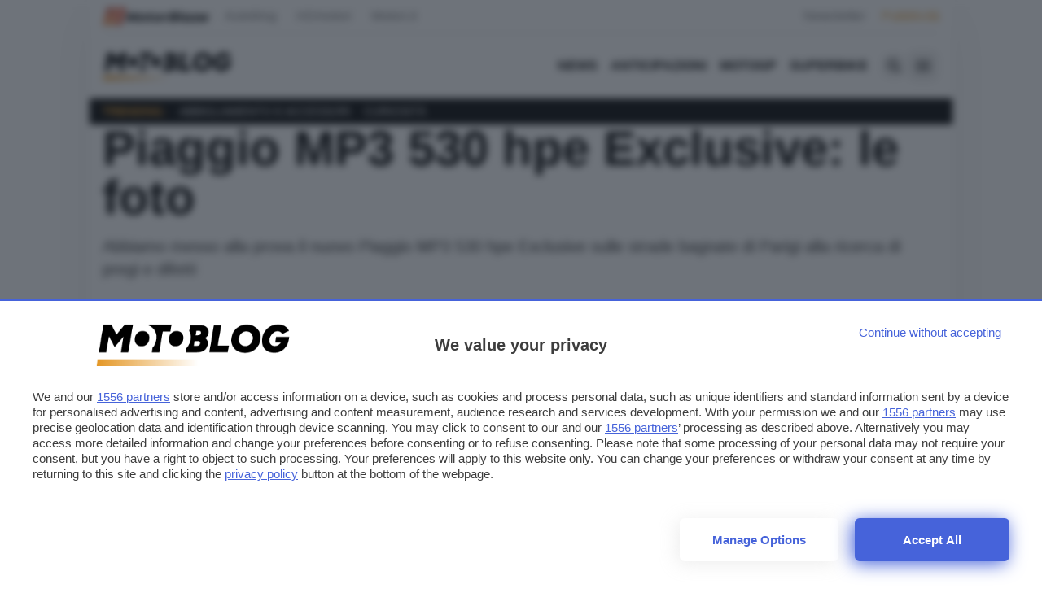

--- FILE ---
content_type: text/html; charset=UTF-8
request_url: https://www.motoblog.it/galleria/piaggio-mp3-530-hpe-exclusive-foto
body_size: 17041
content:









<!DOCTYPE html>
<html lang="it" data-domain="Motoblog" data-page="single_gallery" class="scroll-smooth subpixel-antialiased blz_skin">
    <head>
        <meta charset="utf-8" />

        <meta http-equiv="X-UA-Compatible" content="IE=edge,chrome=1" />
        <meta name="viewport" content="width=device-width,initial-scale=1,shrink-to-fit=no" />

        <link rel="dns-prefetch" href="https://img.autoblog.it" />
        <link rel="dns-prefetch" href="https://cdn.onesignal.com" />

        <link rel="preconnect" href="https://img.autoblog.it" crossorigin >
        <link rel="preconnect" href="https://cdn.onesignal.com" crossorigin >


        <title>Piaggio MP3 530 hpe Exclusive: le foto</title>
<meta name="author" content="Francesco Irace">

        
    <link rel="icon" type="image/png" href="/app/themes/autoblog/assets/favicon/motoblog/favicon-96x96.png" sizes="96x96" />
    <link rel="icon" type="image/svg+xml" href="/app/themes/autoblog/assets/favicon/motoblog/favicon.svg" />
    <link rel="shortcut icon" href="/app/themes/autoblog/assets/favicon/motoblog/favicon.ico" />
    <link rel="apple-touch-icon" sizes="180x180" href="/app/themes/autoblog/assets/favicon/motoblog/apple-touch-icon.png" />
    <meta name="apple-mobile-web-app-title" content="Autoblog" />
    <link rel="manifest" href="/app/themes/autoblog/assets/favicon/motoblog/site.webmanifest" />


    <link rel="preconnect" href="https://www.googletagmanager.com/" crossorigin >    


    <link rel="preconnect" href="https://fonts.googleapis.com">
    <link rel="preconnect" href="https://fonts.gstatic.com" crossorigin>
    <link
        fetchpriority="low"
        rel="preload"
        href="https://fonts.googleapis.com/css2?family=Figtree:ital,wght@0,300..900;1,300..900&display=optional"
        as="style"
        onload="this.onload=null;this.rel='stylesheet'"
    />
    <noscript>
        <link
            href="https://fonts.googleapis.com/css2?family=Figtree:ital,wght@0,300..900;1,300..900&display=optional"
            rel="stylesheet"
            type="text/css"
        />
    </noscript>

     

        <!-- Google Tag Manager -->
        <script fetchpriority="low" loading="lazy">(function(w,d,s,l,i){w[l]=w[l]||[];w[l].push({ 'gtm.start': new Date().getTime(), event:'gtm.js'}); var f=d.getElementsByTagName(s)[0],j=d.createElement(s),dl=l!='dataLayer'?'&l='+l:'';j.async=true;j.src='https://www.googletagmanager.com/gtm.js?id='+i+dl;f.parentNode.insertBefore(j,f);})(window,document,'script','dataLayer','GTM-PG4RMS6H');</script>
        <!-- End Google Tag Manager -->

                    <!-- Google Tag Manager DigitalBloom -->
            <script fetchpriority="low" loading="lazy">
                (function(w,d,s,l,i){w[l]=w[l]||[];w[l].push({'gtm.start':
                new Date().getTime(),event:'gtm.js'});var f=d.getElementsByTagName(s)[0],
                j=d.createElement(s),dl=l!='dataLayer'?'&l='+l:'';j.async=true;j.src=
                'https://www.googletagmanager.com/gtm.js?id='+i+dl;f.parentNode.insertBefore(j,f);
                })(window,document,'script','dataLayer','GTM-N6423RWS');
            </script>
            <!-- End Google Tag Manager -->
        
    

            <link rel="stylesheet" type="text/css" href="/app/themes/autoblog/styles/styles/style.css?ver=0.0.34" />     



        <meta name='robots' content='noindex, follow' />
	<style>img:is([sizes="auto" i], [sizes^="auto," i]) { contain-intrinsic-size: 3000px 1500px }</style>
	
	<!-- This site is optimized with the Yoast SEO plugin v24.9 - https://yoast.com/wordpress/plugins/seo/ -->
	<title>Piaggio MP3 530 hpe Exclusive: le foto - Motoblog</title>
	<meta name="description" content="Abbiamo messo alla prova il nuovo Piaggio MP3 530 hpe Exclusive sulle strade bagnate di Parigi alla ricerca di pregi e difetti" />
	<meta property="og:locale" content="it_IT" />
	<meta property="og:type" content="article" />
	<meta property="og:title" content="Piaggio MP3 530 hpe Exclusive: le foto - Motoblog" />
	<meta property="og:description" content="Abbiamo messo alla prova il nuovo Piaggio MP3 530 hpe Exclusive sulle strade bagnate di Parigi alla ricerca di pregi e difetti" />
	<meta property="og:url" content="https://www.motoblog.it/galleria/piaggio-mp3-530-hpe-exclusive-foto" />
	<meta property="og:site_name" content="Motoblog" />
	<meta property="article:publisher" content="https://it-it.facebook.com/Motoblog.it/" />
	<meta property="og:image" content="https://cdn.autoblog.it/X_IYFT7bS5o-iMvSPuLbLBBEDVk=/1600x1080/smart/https://www.autoblog.it/app/uploads/sites/3/2022/07/0m4a1323.jpg" />
	<meta property="og:image:width" content="1600" />
	<meta property="og:image:height" content="1080" />
	<meta property="og:image:type" content="image/jpeg" />
	<meta name="twitter:card" content="summary_large_image" />
	<meta name="twitter:site" content="@motoblogit" />
	<script type="application/ld+json" class="yoast-schema-graph">{"@context":"https://schema.org","@graph":[{"@type":"WebPage","@id":"https://www.motoblog.it/galleria/piaggio-mp3-530-hpe-exclusive-foto","url":"https://www.motoblog.it/galleria/piaggio-mp3-530-hpe-exclusive-foto","name":"Piaggio MP3 530 hpe Exclusive: le foto - Motoblog","isPartOf":{"@id":"https://www.motoblog.it/#website"},"primaryImageOfPage":{"@id":"https://www.motoblog.it/galleria/piaggio-mp3-530-hpe-exclusive-foto#primaryimage"},"image":{"@id":"https://www.motoblog.it/galleria/piaggio-mp3-530-hpe-exclusive-foto#primaryimage"},"thumbnailUrl":"https://www.autoblog.it/app/uploads/sites/3/2022/07/0m4a1323.jpg","datePublished":"2022-07-06T08:00:39+00:00","description":"Abbiamo messo alla prova il nuovo Piaggio MP3 530 hpe Exclusive sulle strade bagnate di Parigi alla ricerca di pregi e difetti","breadcrumb":{"@id":"https://www.motoblog.it/galleria/piaggio-mp3-530-hpe-exclusive-foto#breadcrumb"},"inLanguage":"it-IT","potentialAction":[{"@type":"ReadAction","target":["https://www.motoblog.it/galleria/piaggio-mp3-530-hpe-exclusive-foto"]}]},{"@type":"ImageObject","inLanguage":"it-IT","@id":"https://www.motoblog.it/galleria/piaggio-mp3-530-hpe-exclusive-foto#primaryimage","url":"https://www.autoblog.it/app/uploads/sites/3/2022/07/0m4a1323.jpg","contentUrl":"https://www.autoblog.it/app/uploads/sites/3/2022/07/0m4a1323.jpg","width":1600,"height":1080},{"@type":"BreadcrumbList","@id":"https://www.motoblog.it/galleria/piaggio-mp3-530-hpe-exclusive-foto#breadcrumb","itemListElement":[{"@type":"ListItem","position":1,"name":"Home","item":"https://www.motoblog.it/"},{"@type":"ListItem","position":2,"name":"Gallerie","item":"https://www.motoblog.it/galleria"},{"@type":"ListItem","position":3,"name":"Piaggio MP3 530 hpe Exclusive: le foto"}]},{"@type":"WebSite","@id":"https://www.motoblog.it/#website","url":"https://www.motoblog.it/","name":"Motoblog","description":"Moto GP News, Novità Moto e Motociclismo | Motoblog","potentialAction":[{"@type":"SearchAction","target":{"@type":"EntryPoint","urlTemplate":"https://www.motoblog.it/?s={search_term_string}"},"query-input":{"@type":"PropertyValueSpecification","valueRequired":true,"valueName":"search_term_string"}}],"inLanguage":"it-IT"},{"@type":"Person","@id":"https://www.motoblog.it/#/schema/person/0271a5135d733104d68a3c7e5d957eef","name":"Francesco Irace","url":"https://www.motoblog.it/post/author/francescoirace"}]}</script>
	<!-- / Yoast SEO plugin. -->


    <link rel="dns-prefetch" href="https://cdn.onesignal.com" />
    <link rel="preconnect" href="https://cdn.onesignal.com" crossorigin ><meta name="onesignal-plugin" content="blazemedia/onesignal">
    <!-- OneSignal SDK -->
    <script src="https://cdn.onesignal.com/sdks/web/v16/OneSignalSDK.page.js" defer></script><script>    
    // Initialize OneSignal		
    window.OneSignalDeferred = window.OneSignalDeferred || [];

    OneSignalDeferred.push(async function(OneSignal) {

        await OneSignal.init({
            appId: "8075627c-d972-4fab-b50b-9d1952c9239e",                    
            safari_web_id: "web.onesignal.auto.01ea4289-b460-45e4-8d90-838752554827",
            autoResubscribe: true,
            promptOptions: {
                slidedown: {
                    prompts: [{
                        type: "push",
                        autoPrompt: false,
                        text: {
                            actionMessage: "Vorremmo inviarti notifiche sulle ultime novità pubblicate su questo sito",
                            acceptButton : "CONTINUA",
                            cancelButton : "NO GRAZIE",
                        },
                        delay: {
                            pageViews: 0,
                            timeDelay: 5
                        },
                    }]
                }
            },
            
        });

        let permission = OneSignal.Notifications.permission;

        console.log( '__os permission', permission);

        if(!permission) {
            OneSignal.Slidedown.promptPush();
        }

    });</script><link rel="https://api.w.org/" href="https://www.motoblog.it/wp-json/" /><link rel="alternate" title="oEmbed (JSON)" type="application/json+oembed" href="https://www.motoblog.it/wp-json/oembed/1.0/embed?url=https%3A%2F%2Fwww.motoblog.it%2Fgalleria%2Fpiaggio-mp3-530-hpe-exclusive-foto" />
<link rel="alternate" title="oEmbed (XML)" type="text/xml+oembed" href="https://www.motoblog.it/wp-json/oembed/1.0/embed?url=https%3A%2F%2Fwww.motoblog.it%2Fgalleria%2Fpiaggio-mp3-530-hpe-exclusive-foto&#038;format=xml" />
<link rel="icon" href="https://www.autoblog.it/app/uploads/sites/3/2025/09/cropped-web-app-manifest-512x512-1-32x32.png" sizes="32x32" />
<link rel="icon" href="https://www.autoblog.it/app/uploads/sites/3/2025/09/cropped-web-app-manifest-512x512-1-192x192.png" sizes="192x192" />
<link rel="apple-touch-icon" href="https://www.autoblog.it/app/uploads/sites/3/2025/09/cropped-web-app-manifest-512x512-1-180x180.png" />
<meta name="msapplication-TileImage" content="https://www.autoblog.it/app/uploads/sites/3/2025/09/cropped-web-app-manifest-512x512-1-270x270.png" />

    
     
    
    

        <style>
        .menu_more {
            font-weight: 600 !important;
        }
        
        div#div-gpt-ad-skin {
            display: flex; 
            position: absolute; 
            top: 0;
            width: 100%;
            justify-content: center;
        }
        div#div-gpt-ad-headofpage {
            display: flex; 
            margin-bottom: 0;
            justify-content: center; 
        }

        body.leo-skin .main-container {
            max-width: 1060px !important;
            z-index: 1 !important;
            position: relative !important;
        }
        .adbox_placeholder {
            position: relative;
            background-image: url( '/app/themes/autoblog/assets/adbox_placeholder.svg?v=1' );
            background-position: center;
            background-size: 110px;
            background-repeat: no-repeat;
        }
        div[id^="div-gpt-ad-box_inside_content_"] *{
            width: 300px;
            margin: auto !important;
        }
    </style>
    

     
    <script type="module" src="https://cmp.pubtech.ai/457/pubtech-cmp-v2-esm.js"></script><script nomodule>!function(){var e=document,t=e.createElement('script');if(!('noModule'in t)&&'onbeforeload'in t){var n=!1;e.addEventListener('beforeload',(function(e){if(e.target===t)n=!0;else if(!e.target.hasAttribute('nomodule')||!n)return;e.preventDefault()}),!0),t.type='module',t.src='.',e.head.appendChild(t),t.remove()}}();</script>
    <script nomodule data-src="https://cmp.pubtech.ai/457/pubtech-cmp-v2.js" src="https://cmp.pubtech.ai/457/pubtech-cmp-v2.js"></script>
    
    <meta name="pbstck_context:site_name" content="motoblogtub"/>
    <meta name="pbstck_context:section" content="genr">
    
    <style>
        [x-cloak] {
            display: none;
        }
    </style>

    <style>
    /* Theme colors */

    
    :root {
        --color-primary: #e41a35;
        --color-primary-light: #e41a35;
        --color-primary-dark: #e41a35;
    }

    [data-theme="motoblog"] {
        --color-primary: #e49725;
        --color-primary-light: #e49725;
        --color-primary-dark: #e49725;
    }


    /* Rest of the styles */
    .menu_more {
        font-weight: 600 !important;
    }
    
    div#div-gpt-ad-skin {
        display: flex; 
        position: absolute; 
        top: 0;
        width: 100%;
        justify-content: center;
    }
    div#div-gpt-ad-headofpage {
        display: flex; 
        margin-bottom: 0;
        justify-content: center; 
    }

    #div-gpt-ad-skin > div:first-of-type {
        /* Inserisci qui le proprietà desiderate */
        max-width: 970px;
        margin: auto;
        text-align: center;
      }
      
      div#top_slot * {
          text-align: center;
          margin: auto;
      }

    body.leo-skin .main-container {
        max-width: 1060px !important;
        z-index: 1 !important;
        position: relative !important;
    }
    .adbox_placeholder {
        position: relative;
        background-image: url( '/app/themes/autoblog/assets/adbox_placeholder.svg?v=1' );
        background-position: center;
        background-size: 110px;
        background-repeat: no-repeat;
    }
    div[id^="div-gpt-ad-box_inside_content_"] *{
        margin: auto !important;
    }
    .hidden-scrollbar {
        -ms-overflow-style: none;  /* IE and Edge */
        scrollbar-width: none;  /* Firefox */
    }
    .hidden-scrollbar::-webkit-scrollbar {
        display: none;  /* Chrome, Safari and Opera */
    }
    .leo-skin div#div-gpt-ad-teads,
    .leo-skin .hero_image {
        max-width: 620px;
        overflow: hidden;
    } 
</style>
</head>

<body data-theme="motoblog" class="single_gallery max-w-screen overflow-x-hidden blz_skin">



    <!-- Google Tag Manager (noscript) -->
    <noscript><iframe src="https://www.googletagmanager.com/ns.html?id=GTM-PG4RMS6H" height="0" width="0" style="display:none;visibility:hidden"></iframe></noscript>
    <!-- End Google Tag Manager (noscript) --> 
    

        <!-- Google Tag Manager DigitalBloom (noscript) -->
    <noscript><iframe src="https://www.googletagmanager.com/ns.html?id=GTM-N6423RWS" height="0" width="0" style="display:none;visibility:hidden"></iframe></noscript>
    <!-- End Google Tag Manager (noscript) -->
    

    

    
        <div id="div-gpt-ad-skin" class="mp-code skin"></div>
    

    <main class="main-container mx-auto bg-white">

        <div style="box-shadow: rgba(0, 0, 0, 0.05) 0px 20px 60px 4px;" class="boxed bg-white"> 
        
                <section class="hidden lg:block">
    <div class="py-2 px-4 bg-white boxed flex items-center justify-between">
        <ul class="flex items-center">
            <li class="inline mr-4 lg:mr-4 text-neutral-500 lg:hover:text-black group relative">
                <a target="_blank" href="https://motorblaze.it" title="Questo sito è parte del network MotorBlaze" class="flex items-center group-hover:opacity-90">
                    <img src="/app/themes/autoblog/assets/motorblaze/motorblaze.svg" alt="Questo sito è parte del network MotorBlaze" class="h-6 w-auto -mt-[1px] mr-05"> :
                </a>

            </li>
                        <li class="inline mr-4 lg:mr-6 text-neutral-500 lg:hover:text-black">
                <a target="_blank" href="https://www.autoblog.it">Autoblog</a>
            </li>
                        <li class="inline mr-4 lg:mr-6 text-neutral-500 lg:hover:text-black">
                <a target="_blank" href="https://www.hdmotori.it">HDmotori</a>
            </li>
                        <li class="inline mr-4 lg:mr-6 text-neutral-500 lg:hover:text-black">
                <a target="_blank" href="https://www.motori.it">Motori.it</a>
            </li>
                    </ul>
        <div>
            <a target="_blank" href="/newsletter/" class="inline mr-4 lg:mr-4 text-neutral-500 lg:hover:text-black">
                Newsletter
            </a>
            <a target="_blank" href="/pubblicita/" class="text-primary">
                Pubblicità
            </a>
        </div>
    </div>
    <div class="boxed w-full px-4">
        <div class="bg-neutral-200 h-[1px]"></div>
    </div>
</section>        
        <header x-data="{ shadow: false }" class="sticky top-0 left-0 z-20 w-full">
            <nav x-data="{ searchOpen: false, menuOpen: false }" 
    class="bg-white">
  
    <div class="mx-auto boxed px-2 sm:px-6 lg:px-4">
        <div class="relative flex h-14 lg:h-20 items-center justify-between">

            <div class="flex flex-1 items-center justify-center sm:items-stretch sm:justify-start">
                <div class="flex flex-shrink-0 items-center">
                    <a href="/" title="Vai alla Homepage">
                                                    <img class="h-8 lg:h-10 w-auto -mt-[4px]" fetchpriority="high" src="/app/themes/autoblog/assets/logo/motoblog.svg?v=1.5" alt="">
                                            </a>
                </div>
                <div class="hidden lg:mr-20 lg:block w-full">
                    <div class="flex justify-end w-full">
                                                <a href="https://www.motoblog.it/categoria/varie" class="px-2 py-2 font-semibold uppercase text-md hover:text-primary">
                            News
                        </a>
                                                <a href="https://www.motoblog.it/categoria/anticipazioni" class="px-2 py-2 font-semibold uppercase text-md hover:text-primary">
                            Anticipazioni
                        </a>
                                                <a href="https://www.motoblog.it/categoria/motogp" class="px-2 py-2 font-semibold uppercase text-md hover:text-primary">
                            MotoGP
                        </a>
                                                <a href="https://www.motoblog.it/categoria/superbike" class="px-2 py-2 font-semibold uppercase text-md hover:text-primary">
                            Superbike
                        </a>
                                            </div>
                </div>
            </div>
            <div class="space-x-4">
                <div class="absolute inset-y-0 right-10 flex items-center">
                    <!-- Search Button -->
                    <button type="button"
                        class="relative inline-flex items-center justify-center rounded-lg p-2 lg:text-neutral-900 text-white"
                        aria-controls="search-menu"  @click="searchOpen = !searchOpen; if (searchOpen) menuOpen = false" aria-expanded="false"
                        x-bind:aria-expanded="searchOpen.toString()">
                        <span class="absolute"></span>
                        <span class="sr-only">Apri la ricerca</span>
                        <div class="h-4 w-4 fill-neutral-900 " :class="{ 'hidden': searchOpen, 'block': !searchOpen }">
                            <svg xmlns="http://www.w3.org/2000/svg" viewBox="0 0 512 512"><path d="M416 208c0 45.9-14.9 88.3-40 122.7L502.6 457.4c12.5 12.5 12.5 32.8 0 45.3s-32.8 12.5-45.3 0L330.7 376c-34.4 25.2-76.8 40-122.7 40C93.1 416 0 322.9 0 208S93.1 0 208 0S416 93.1 416 208zM208 352a144 144 0 1 0 0-288 144 144 0 1 0 0 288z"/></svg>                        </div>
                        <svg x-description="Icon when search is open." x-state:on="Search open" x-state:off="Search closed"
                            class="hidden h-6 w-6" :class="{ 'block': searchOpen, 'hidden': !searchOpen }" fill="none"
                            viewBox="0 0 24 24" stroke-width="2" stroke="currentColor" aria-hidden="true">
                            <path stroke-linecap="round" stroke-linejoin="round" d="M6 18L18 6M6 6l12 12"></path>
                        </svg>
                    </button>
                </div>
                <div class="absolute inset-y-0 right-0 flex items-center">
                                            
                    <!-- Mobile Menu Button -->
                    <button type="button"
                        class="relative inline-flex items-center justify-center rounded-lg p-2 text-neutral-900 "
                        aria-controls="mobile-menu" @click="menuOpen = !menuOpen; if (menuOpen) searchOpen = false" aria-expanded="false"
                        x-bind:aria-expanded="menuOpen.toString()">
                        <span class="absolute"></span>
                        <span class="sr-only">Apri il menu</span>
                        <svg x-state:on="Menu open" x-state:off="Menu closed"
                            class="block h-6 w-6" :class="{ 'hidden': menuOpen, 'block': !menuOpen }" fill="none"
                            viewBox="0 0 24 24" stroke-width="2" stroke="currentColor" aria-hidden="true">
                            <path stroke-linecap="round" stroke-linejoin="round"
                                d="M3.75 6.75h16.5M3.75 12h16.5m-16.5 5.25h16.5"></path>
                        </svg>
                        <svg x-description="Icon when menu is open." x-state:on="Menu open" x-state:off="Menu closed"
                            class="hidden h-6 w-6" :class="{ 'block': menuOpen, 'hidden': !menuOpen }" fill="none"
                            viewBox="0 0 24 24" stroke-width="2" stroke="currentColor" aria-hidden="true">
                            <path stroke-linecap="round" stroke-linejoin="round" d="M6 18L18 6M6 6l12 12"></path>
                        </svg>
                    </button>
                </div>
            </div>
        </div>
    </div>


    <!-- Search Panel -->
<div class="h-screen w-full overflow-auto hidden-scrollbar bg-white" id="search-menu" x-data="searchForm()" x-show="searchOpen" style="display: none;">
    <div class="pb-3 pt-2 flex-none boxed">
        <div class="sticky top-0 bg-white py-2">
            <form @submit.prevent="search" role="search" aria-label="posts" autocomplete="off" class="boxed px-6 lg:py-24 my-2">
                <label for="default-search" class="mb-2 text-sm font-semibold text-neutral-900 sr-only dark:text-white">Search</label>
                <div class="relative">
                    <div class="absolute inset-y-0 start-0 flex items-center ps-3 pointer-events-none">
                        <svg class="w-4 h-4 text-neutral-500 dark:text-neutral-400" aria-hidden="true" xmlns="http://www.w3.org/2000/svg" fill="none" viewBox="0 0 20 20">
                            <path stroke="currentColor" stroke-linecap="round" stroke-linejoin="round" stroke-width="2" d="m19 19-4-4m0-7A7 7 0 1 1 1 8a7 7 0 0 1 14 0Z"/>
                        </svg>
                    </div>
                    <input type="search" id="default-search" class="block w-full p-4 ps-10 text-md text-neutral-900 border border-neutral-300 rounded-lg bg-neutral-50 focus:border-primary focus:outline-none appearance-none" x-model="query" name="search" aria-label="Search Term" placeholder="Cerca nel sito..." @input.debounce.500ms="search" />
                    <button type="submit" x-show="false">Cerca</button>
                    
                    <div class="absolute inset-y-0 end-4 flex items-center ps-3 pointer-events-none">
                        <div x-show="loading" class="spinner">
                            <svg aria-hidden="true" class="w-6 h-6 text-neutral-300 animate-spin fill-primary-light" viewBox="0 0 100 101" fill="none" xmlns="http://www.w3.org/2000/svg">
                                <path d="M100 50.5908C100 78.2051 77.6142 100.591 50 100.591C22.3858 100.591 0 78.2051 0 50.5908C0 22.9766 22.3858 0.59082 50 0.59082C77.6142 0.59082 100 22.9766 100 50.5908ZM9.08144 50.5908C9.08144 73.1895 27.4013 91.5094 50 91.5094C72.5987 91.5094 90.9186 73.1895 90.9186 50.5908C90.9186 27.9921 72.5987 9.67226 50 9.67226C27.4013 9.67226 9.08144 27.9921 9.08144 50.5908Z" fill="currentColor"/>
                                <path d="M93.9676 39.0409C96.393 38.4038 97.8624 35.9116 97.0079 33.5539C95.2932 28.8227 92.871 24.3692 89.8167 20.348C85.8452 15.1192 80.8826 10.7238 75.2124 7.41289C69.5422 4.10194 63.2754 1.94025 56.7698 1.05124C51.7666 0.367541 46.6976 0.446843 41.7345 1.27873C39.2613 1.69328 37.813 4.19778 38.4501 6.62326C39.0873 9.04874 41.5694 10.4717 44.0505 10.1071C47.8511 9.54855 51.7191 9.52689 55.5402 10.0491C60.8642 10.7766 65.9928 12.5457 70.6331 15.2552C75.2735 17.9648 79.3347 21.5619 82.5849 25.841C84.9175 28.9121 86.7997 32.2913 88.1811 35.8758C89.083 38.2158 91.5421 39.6781 93.9676 39.0409Z" fill="currentFill"/>
                            </svg>
                            <span class="sr-only">Loading...</span>
                        </div>
                    </div>
            
                </div>
            </form>
        </div>



        <div class="results my-4 pb-24 px-6">
            <div id="posts" x-ref="posts">
                <div class="grid grid-cols-1 md:grid-cols-2 lg:grid-cols-3 gap-4">
                    <template x-for="post in posts" :key="post.id">
                        <a class="cardlink" :href="post.link" x-bind:href="post.link">
                            <div class="flex items-center">
                                <div class="h-24 w-20 mx-4">
                                    <img width="80" height="120" loading="lazy" class="rounded-lg h-24 w-20 bg-neutral-100 object-cover" x-bind:src="post.img" x-bind:alt="post.title">
                                </div>
                                <div class="w-48 text-wrap leading-none font-semibold" x-text="post.title"></div>
                            </div>
                        </a>
                    </template>
                </div>
            </div>
        </div>
    </div>
</div>

<script>
    function searchForm() {
        return {
            query: '',
            posts: [],
            loading: false,

            search() {
                if (this.query.length < 3) {
                    this.posts = [];
                    return;
                }

                this.loading = true;

                // Trasforma gli spazi in +
                const formattedQuery = this.query.replace(/\s+/g, '+');

                fetch(`/wp-json/api/v1/customsearch/${formattedQuery}`)
                    .then(response => response.json())
                    .then(data => {
                        //console.log('Data received:', data); // Log per la diagnostica
                        this.posts = data.news.map(post => {
                            return {
                                id   : post.id,
                                img  : post.img.url,
                                title: post.title,
                                link  : post.link,
                            };
                        });
  
                        this.loading = false; // Imposta lo stato di caricamento a false dopo aver ricevuto i dati
                    })
                    .catch(error => {
                        this.loading = false; // Assicurati che lo spinner venga nascosto anche in caso di errore
                    });
            }
        }
    }
</script>
    <!-- Mobile Menu Panel -->



<div class="h-screen boxed p-4 overflow-auto hidden-scrollbar bg-white" id="mobile-menu" x-show="menuOpen" style="display: none;">

    <div class="px-2 pb-3 grid grid-cols-2 lg:grid-cols-4 gap-4 boxed mx-auto">


        <div>
            <span class="uppercase text-primary text-sm font-bold">Categorie:</span>
            
                            <a href="https://www.motoblog.it/categoria/varie" class="text-neutral-900 block rounded-md py-2 text-lg font-semibold">
                    News
                </a>
                            <div class="divide-neutral-500"></div>
            
                            <a href="https://www.motoblog.it/categoria/anticipazioni" class="text-neutral-900 block rounded-md py-2 text-lg font-semibold">
                    Anticipazioni
                </a>
                            <div class="divide-neutral-500"></div>
            
                            <a href="https://www.motoblog.it/categoria/motogp" class="text-neutral-900 block rounded-md py-2 text-lg font-semibold">
                    MotoGP
                </a>
                            <div class="divide-neutral-500"></div>
            
                            <a href="https://www.motoblog.it/categoria/superbike" class="text-neutral-900 block rounded-md py-2 text-lg font-semibold">
                    Superbike
                </a>
                            <div class="divide-neutral-500"></div>
                    </div>

        <div>
            <span class="uppercase text-primary text-sm font-bold">Trending:</span>
                            <a href="https://www.motoblog.it/categoria/abbigliamento-accessori" class="text-neutral-900 block rounded-md py-2 text-lg font-semibold">
                    Abbigliamento e Accessori
                </a>
    
                            <a href="https://www.motoblog.it/categoria/curiosita" class="text-neutral-900 block rounded-md py-2 text-lg font-semibold">
                    Curiosità
                </a>
    
                    </div>
      
        <div>
            <div class="text-sm font-bold flex items-center">
                <img src="/app/themes/autoblog/assets/motorblaze/motorblaze.svg" alt="Questo sito è parte del network MotorBlaze" class="h-[21px] w-auto mr-1">
                <span>:</span>
            </div>
                            <a href="https://www.autoblog.it" class="text-neutral-900 rounded-md py-2 text-lg font-semibold flex items-center space-x-1">
                    Autoblog
                </a>
                            <a href="https://www.hdmotori.it" class="text-neutral-900 rounded-md py-2 text-lg font-semibold flex items-center space-x-1">
                    HDmotori
                </a>
                            <a href="https://www.motori.it" class="text-neutral-900 rounded-md py-2 text-lg font-semibold flex items-center space-x-1">
                    Motori.it
                </a>
                    </div> 
        

    
    </div>

    <div class="mt-12">
                <div class="mb-6">
    
    <ul class="flex items-center justify-center ">
        <li>
            <a href="https://it-it.facebook.com/Motoblog.it/" rel="nofollow noopener" target="_blank">
                <svg xmlns="http://www.w3.org/2000/svg" width="42" height="42">
                    <path
                        d="M28.116 12.999H13.883a.883.883 0 00-.883.884v14.233a.883.883 0 00.883.883h7.663v-6.2h-2.085v-2.41h2.085v-1.781a2.909 2.909 0 013.105-3.192 17.293 17.293 0 011.863.095v2.16h-1.279c-1 0-1.2.477-1.2 1.176v1.541h2.392l-.309 2.411h-2.079v6.2h4.077a.884.884 0 00.884-.883V13.883a.883.883 0 00-.884-.884z"
                        fill="#fff"></path>
                </svg>
            </a>
        </li>
        <li>
            <a href="https://twitter.com/motoblogit" rel="nofollow noopener" target="_blank">
                <svg xmlns="http://www.w3.org/2000/svg" width="42" height="42">
                    <path
                        d="M29 16.039a6.839 6.839 0 01-1.89.518 3.262 3.262 0 001.443-1.813 6.555 6.555 0 01-2.08.794 3.28 3.28 0 00-5.673 2.243 3.377 3.377 0 00.076.748 9.284 9.284 0 01-6.762-3.429 3.281 3.281 0 001.008 4.384 3.239 3.239 0 01-1.482-.4v.036a3.3 3.3 0 002.628 3.223 3.274 3.274 0 01-.86.108 2.9 2.9 0 01-.621-.056 3.311 3.311 0 003.065 2.285 6.591 6.591 0 01-4.067 1.4 6.144 6.144 0 01-.785-.052 9.234 9.234 0 005.032 1.472 9.272 9.272 0 009.336-9.334c0-.145-.005-.285-.012-.424A6.544 6.544 0 0029 16.039z"
                        fill="#fff"></path>
                </svg>
            </a>
        </li>
        <li>
            <a href="/feed" rel="nofollow noopener" target="_blank">
                <svg xmlns="http://www.w3.org/2000/svg" width="42" height="42">
                    <g data-name="Raggruppa 15">
                        <g data-name="Raggruppa 13">
                            <g data-name="Raggruppa 14">
                                <g data-name="Raggruppa 8">
                                    <g data-name="Raggruppa 7">
                                        <circle data-name="Ellisse 1" cx="2.5" cy="2.5" r="2.5" fill="#fff"
                                            transform="translate(13 23.861)"></circle>
                                    </g>
                                </g>
                                <g data-name="Raggruppa 10">
                                    <g data-name="Raggruppa 9">
                                        <path data-name="Tracciato 5"
                                            d="M13 18.102v3.075a7.694 7.694 0 017.686 7.681h3.073A10.772 10.772 0 0013 18.102z"
                                            fill="#fff"></path>
                                    </g>
                                </g>
                                <g data-name="Raggruppa 12">
                                    <g data-name="Raggruppa 11">
                                        <path data-name="Tracciato 6"
                                            d="M13 12.861v3.048a12.966 12.966 0 0112.953 12.952H29a16.018 16.018 0 00-16-16z"
                                            fill="#fff"></path>
                                    </g>
                                </g>
                            </g>
                        </g>
                    </g>
                </svg>
            </a>
        </li>
        <li>
            <a href="https://www.motoblog.it/newsletter" rel="nofollow noopener" target="_blank">
                <svg xmlns="http://www.w3.org/2000/svg" width="42" height="42">
                    <path
                        d="M22.979 21.268l5.657 4.849a1.152 1.152 0 01-.787.312h-13.7a1.153 1.153 0 01-.79-.31l5.659-4.851L21 23zM21 21.857l-7.637-6.545a1.152 1.152 0 01.788-.312h13.7a1.153 1.153 0 01.79.31zm8 3.641L23.477 20.8 29 16v9.5zm-16 0V16l5.523 4.8L13 25.5zm0 0"
                        fill="#fff" fill-rule="evenodd"></path>
                </svg>
            </a>
        </li>
    </ul>

</div>            </div>


    <div class="grid grid-cols-3 lg:flex items-center justify-center gap-4 mt-10">
                <div class="text-neutral-500 font-semibold text-sm hover:text-primary">
            <a href="https://www.motoblog.it/codice-etico-della-affiliazione">Codice etico</a>
        </div>
                <div class="text-neutral-500 font-semibold text-sm hover:text-primary">
            <a href="https://www.motoblog.it/affiliazione">Affiliazione</a>
        </div>
                <div class="text-neutral-500 font-semibold text-sm hover:text-primary">
            <a href="https://www.motoblog.it/privacy-policy">Informativa Privacy</a>
        </div>
                <div class="text-neutral-500 font-semibold text-sm hover:text-primary">
            <a href="https://www.motoblog.it/cookie-policy">Informativa Cookie</a>
        </div>
                <div class="text-neutral-500 font-semibold text-sm hover:text-primary">
            <a href="https://www.motoblog.it/note-legali">Note legali</a>
        </div>
            </div>



</div>
</nav>            <section x-data="{ shadow: false, }"
class="trendbar_small boxed bg-black text-white flex items-center h-8 lg:justify-left "
:class="{ 'shadow-[0_1px_3px_rgba(15,23,42,0.08)] transition duration-200' : shadow }"
@scroll.window="
    shadow = (window.pageYOffset > 20) ? true : false;
">

    <ul class="overflow-x-scroll whitespace-nowrap hidden-scrollbar pl-3 lg:px-4 boxed lg:w-full flex items-center">
        <li class="inline mr-4 text-primary  uppercase font-bold text-sm">Trending:</li>
                <li class="inline mr-4 text-white  uppercase font-normal text-sm ">
            <a href="https://www.motoblog.it/categoria/abbigliamento-accessori">Abbigliamento e Accessori</a>
        </li>
                <li class="inline mr-4 text-white  uppercase font-normal text-sm ">
            <a href="https://www.motoblog.it/categoria/curiosita">Curiosità</a>
        </li>
            </ul>
</section>
        </header>
       

        <div class="boxed px-4 bg-white">

            
       

            




        

<span data-container='{
        "type" : "single_gallery",
        "infinite" : "false",
        "title": "Piaggio\u0020MP3\u0020530\u0020hpe\u0020Exclusive\u003A\u0020le\u0020foto", "container" : ".articles-container" , "content" : "article"
    , "appendToRequest" : "?is_ajax_request" , "contents" : [     {"title":"Piaggio\u0020MP3\u0020Life\u0020Support\u003A\u0020debuttano\u0020le\u0020nuove\u0020versioni\u0020400\u0020e\u0020530\u0020\u005BFOTO\u005D", "url" :"https://www.motoblog.it/post/piaggio-mp3-life-support-debuttano-le-nuove-versioni-400-e-530-foto"},     {"title":"Piaggio\u0020MP3\u003A\u0020i\u0020brevetti\u0020del\u0020prototipo\u0020con\u0020airbag", "url" :"https://www.motoblog.it/post/piaggio-mp3-airbag"},     {"title":"Nuovo\u0020Piaggio\u0020MP3,\u0020un\u0020taglio\u0020netto\u0020con\u0020il\u0020passato\u003A\u0020caratteristiche,\u0020disponibilit\u00E0\u0020e\u0020prezzi", "url" :"https://www.motoblog.it/post/nuovo-piaggio-mp3"},     {"title":"Piaggio,\u0020ecco\u0020l\u0027MP3\u0020in\u0020dotazione\u0020alla\u0020croce\u0020rossa\u0020italiana", "url" :"https://www.motoblog.it/post/piaggio-mp3-croce-rossa-italiana"},     {"title":"Piaggio\u0020riparte\u003A\u0020ecco\u0020le\u0020promozioni\u0020di\u0020Maggio\u00202020", "url" :"https://www.motoblog.it/post/996579/piaggio-riparte-nuove-promozioni-per-maggio-2020"},     {"title":"Settembre\u0020\u00E8\u0020il\u0020mese\u0020di\u0020Piaggio\u0020MP3\u003A\u0020promozioni\u0020e\u0020finanziamenti\u0020dedicati\u0020al\u0020tre\u0020ruote", "url" :"https://www.motoblog.it/post/971777/settembre-e-il-mese-di-piaggio-mp3-promozioni-e-finanziamenti-dedicati-al-tre-ruote"},     {"title":"EICMA\u00202018\u003A\u0020tutte\u0020le\u0020novit\u00E0\u0020del\u0020gruppo\u0020Piaggio", "url" :"https://www.motoblog.it/post/926233/eicma-2018-tutte-le-novita-del-gruppo-piaggio"},     {"title":"Piaggio\u0020Urban\u0020Days\u0020per\u0020gamma\u0020Piaggio\u0020MP3", "url" :"https://www.motoblog.it/post/917849/piaggio-urban-days-per-gamma-piaggio-mp3"}     ], "taxonomies" : {  } }'></span>

<div class="articles-container">
    <article id="253826" class="px-4 lg:px-0">

                
        
        <div class="post-content-single relative">
            <section class="article_head">
    <h1 class="text-4xl/8 lg:text-6xl font-bold lg:font-semibold mb-4">Piaggio MP3 530 hpe Exclusive: le foto</h1>

        <p class="text-neutral-800 text-xl italic lg:not-italic mb-2">Abbiamo messo alla prova il nuovo Piaggio MP3 530 hpe Exclusive sulle strade bagnate di Parigi alla ricerca di pregi e difetti
</p>
</section>            <div class="lg:flex lg:justify-between max-w-4xl mx-auto my-12">
                <div class="lg:pr-6">
                    <link fetchpriority="low" rel="stylesheet" href="/app/themes/autoblog/styles/lib/swiper-bundle.min.css" />
<script fetchpriority="low" src="/app/themes/autoblog/scripts/lib/swiper-bundle.min.js"></script>

<style>
    .gallery_block {
        max-width: 704px;
        height: 540px;
    }

    .swiper {
        width: 100%;
        height: 100%;
    }

    .swiper-slide {
        text-align: center;
        display: flex;
        justify-content: center;
        align-items: center;
    }

    .swiper-slide img {
        display: block;
        width: 100%;
        height: 100%;
        object-fit: cover;
    }

    .swiper-slide img {
        display: block;
        width: 100%;
        height: 100%;
        object-fit: cover;
    }
    .swiper-pagination {
        margin: 0 !important;
        height: 8px !important;

    }
    .swiper-pagination-progressbar-fill {
        background-color: #e41a35 !important;
    }
    .swiper-count .currentslide {
        font-weight: bold;
        color: #e41a35;
        font-size: 18px;
    }

    /* Pulsante "next" */
    .swiper-button-next::after {
        content: ''; /* Sostituisci con il simbolo desiderato */
        background-image: url('data:image/svg+xml,<svg xmlns="http://www.w3.org/2000/svg" fill="none" viewBox="0 0 24 24" stroke-width="1.5" stroke="white" class="size-6"><path stroke-linecap="round" stroke-linejoin="round" d="M13.5 4.5 21 12m0 0-7.5 7.5M21 12H3" /></svg>') !important;
        width: 24px;
        height: 24px;
    }

    .swiper-button-next,
    .swiper-button-prev {
        background: rgba(0, 0, 0, 0.3);
        width: 60px;
    }

    .swiper-button-next {
        right: 0;
        border-radius: 8px 0 0 8px; 
    }

    .swiper-button-prev {
        left: 0;
        border-radius:  0 8px 8px 0 ; 
    }

    .swiper-button-next:hover,
    .swiper-button-prev:hover {
        background: rgba(0, 0, 0, 0.7);
    }


    /* Pulsante "prev" */
    .swiper-button-prev::after {
        content: ''; /* Sostituisci con il simbolo desiderato */
        background-image: url('data:image/svg+xml,<svg xmlns="http://www.w3.org/2000/svg" fill="none" viewBox="0 0 24 24" stroke-width="1.5" stroke="white" class="size-6"><path stroke-linecap="round" stroke-linejoin="round" d="M10.5 19.5 3 12m0 0 7.5-7.5M3 12h18" /></svg>') !important;
        width: 24px;
        height: 24px;
    }
</style>

<section class="gallery_block relative mb-4 select-none  rounded-lg">
    <div class="swiper gallerySwiper rounded-lg">
        <div class="swiper-wrapper rounded-lg">
                            <div class="swiper-slide rounded-lg">
                    <img class="rounded-lg" src="https://www.autoblog.it/app/uploads/sites/3/2022/07/0m4a0378.jpg" alt="Piaggio MP3 530 hpe Exclusive: le foto">
                </div>
                            <div class="swiper-slide rounded-lg">
                    <img class="rounded-lg" src="https://www.autoblog.it/app/uploads/sites/3/2022/07/0m4a0380.jpg" alt="Piaggio MP3 530 hpe Exclusive: le foto">
                </div>
                            <div class="swiper-slide rounded-lg">
                    <img class="rounded-lg" src="https://www.autoblog.it/app/uploads/sites/3/2022/07/0m4a0381.jpg" alt="Piaggio MP3 530 hpe Exclusive: le foto">
                </div>
                            <div class="swiper-slide rounded-lg">
                    <img class="rounded-lg" src="https://www.autoblog.it/app/uploads/sites/3/2022/07/0m4a0382.jpg" alt="Piaggio MP3 530 hpe Exclusive: le foto">
                </div>
                            <div class="swiper-slide rounded-lg">
                    <img class="rounded-lg" src="https://www.autoblog.it/app/uploads/sites/3/2022/07/0m4a0383.jpg" alt="Piaggio MP3 530 hpe Exclusive: le foto">
                </div>
                            <div class="swiper-slide rounded-lg">
                    <img class="rounded-lg" src="https://www.autoblog.it/app/uploads/sites/3/2022/07/0m4a0384.jpg" alt="Piaggio MP3 530 hpe Exclusive: le foto">
                </div>
                            <div class="swiper-slide rounded-lg">
                    <img class="rounded-lg" src="https://www.autoblog.it/app/uploads/sites/3/2022/07/0m4a0385.jpg" alt="Piaggio MP3 530 hpe Exclusive: le foto">
                </div>
                            <div class="swiper-slide rounded-lg">
                    <img class="rounded-lg" src="https://www.autoblog.it/app/uploads/sites/3/2022/07/0m4a0386.jpg" alt="Piaggio MP3 530 hpe Exclusive: le foto">
                </div>
                            <div class="swiper-slide rounded-lg">
                    <img class="rounded-lg" src="https://www.autoblog.it/app/uploads/sites/3/2022/07/0m4a0387.jpg" alt="Piaggio MP3 530 hpe Exclusive: le foto">
                </div>
                            <div class="swiper-slide rounded-lg">
                    <img class="rounded-lg" src="https://www.autoblog.it/app/uploads/sites/3/2022/07/0m4a0388.jpg" alt="Piaggio MP3 530 hpe Exclusive: le foto">
                </div>
                            <div class="swiper-slide rounded-lg">
                    <img class="rounded-lg" src="https://www.autoblog.it/app/uploads/sites/3/2022/07/0m4a0389.jpg" alt="Piaggio MP3 530 hpe Exclusive: le foto">
                </div>
                            <div class="swiper-slide rounded-lg">
                    <img class="rounded-lg" src="https://www.autoblog.it/app/uploads/sites/3/2022/07/0m4a0390.jpg" alt="Piaggio MP3 530 hpe Exclusive: le foto">
                </div>
                            <div class="swiper-slide rounded-lg">
                    <img class="rounded-lg" src="https://www.autoblog.it/app/uploads/sites/3/2022/07/0m4a0391.jpg" alt="Piaggio MP3 530 hpe Exclusive: le foto">
                </div>
                            <div class="swiper-slide rounded-lg">
                    <img class="rounded-lg" src="https://www.autoblog.it/app/uploads/sites/3/2022/07/0m4a0392.jpg" alt="Piaggio MP3 530 hpe Exclusive: le foto">
                </div>
                            <div class="swiper-slide rounded-lg">
                    <img class="rounded-lg" src="https://www.autoblog.it/app/uploads/sites/3/2022/07/0m4a0393.jpg" alt="Piaggio MP3 530 hpe Exclusive: le foto">
                </div>
                            <div class="swiper-slide rounded-lg">
                    <img class="rounded-lg" src="https://www.autoblog.it/app/uploads/sites/3/2022/07/0m4a0394.jpg" alt="Piaggio MP3 530 hpe Exclusive: le foto">
                </div>
                            <div class="swiper-slide rounded-lg">
                    <img class="rounded-lg" src="https://www.autoblog.it/app/uploads/sites/3/2022/07/0m4a0395.jpg" alt="Piaggio MP3 530 hpe Exclusive: le foto">
                </div>
                            <div class="swiper-slide rounded-lg">
                    <img class="rounded-lg" src="https://www.autoblog.it/app/uploads/sites/3/2022/07/0m4a0397.jpg" alt="Piaggio MP3 530 hpe Exclusive: le foto">
                </div>
                            <div class="swiper-slide rounded-lg">
                    <img class="rounded-lg" src="https://www.autoblog.it/app/uploads/sites/3/2022/07/0m4a0399.jpg" alt="Piaggio MP3 530 hpe Exclusive: le foto">
                </div>
                            <div class="swiper-slide rounded-lg">
                    <img class="rounded-lg" src="https://www.autoblog.it/app/uploads/sites/3/2022/07/0m4a1262.jpg" alt="Piaggio MP3 530 hpe Exclusive: le foto">
                </div>
                            <div class="swiper-slide rounded-lg">
                    <img class="rounded-lg" src="https://www.autoblog.it/app/uploads/sites/3/2022/07/0m4a1264.jpg" alt="Piaggio MP3 530 hpe Exclusive: le foto">
                </div>
                            <div class="swiper-slide rounded-lg">
                    <img class="rounded-lg" src="https://www.autoblog.it/app/uploads/sites/3/2022/07/0m4a1265.jpg" alt="Piaggio MP3 530 hpe Exclusive: le foto">
                </div>
                            <div class="swiper-slide rounded-lg">
                    <img class="rounded-lg" src="https://www.autoblog.it/app/uploads/sites/3/2022/07/0m4a1272.jpg" alt="Piaggio MP3 530 hpe Exclusive: le foto">
                </div>
                            <div class="swiper-slide rounded-lg">
                    <img class="rounded-lg" src="https://www.autoblog.it/app/uploads/sites/3/2022/07/0m4a1276.jpg" alt="Piaggio MP3 530 hpe Exclusive: le foto">
                </div>
                            <div class="swiper-slide rounded-lg">
                    <img class="rounded-lg" src="https://www.autoblog.it/app/uploads/sites/3/2022/07/0m4a1277.jpg" alt="Piaggio MP3 530 hpe Exclusive: le foto">
                </div>
                            <div class="swiper-slide rounded-lg">
                    <img class="rounded-lg" src="https://www.autoblog.it/app/uploads/sites/3/2022/07/0m4a1281.jpg" alt="Piaggio MP3 530 hpe Exclusive: le foto">
                </div>
                            <div class="swiper-slide rounded-lg">
                    <img class="rounded-lg" src="https://www.autoblog.it/app/uploads/sites/3/2022/07/0m4a1288.jpg" alt="Piaggio MP3 530 hpe Exclusive: le foto">
                </div>
                            <div class="swiper-slide rounded-lg">
                    <img class="rounded-lg" src="https://www.autoblog.it/app/uploads/sites/3/2022/07/0m4a1298.jpg" alt="Piaggio MP3 530 hpe Exclusive: le foto">
                </div>
                            <div class="swiper-slide rounded-lg">
                    <img class="rounded-lg" src="https://www.autoblog.it/app/uploads/sites/3/2022/07/0m4a1304.jpg" alt="Piaggio MP3 530 hpe Exclusive: le foto">
                </div>
                            <div class="swiper-slide rounded-lg">
                    <img class="rounded-lg" src="https://www.autoblog.it/app/uploads/sites/3/2022/07/0m4a1322.jpg" alt="Piaggio MP3 530 hpe Exclusive: le foto">
                </div>
                            <div class="swiper-slide rounded-lg">
                    <img class="rounded-lg" src="https://www.autoblog.it/app/uploads/sites/3/2022/07/0m4a1323.jpg" alt="Piaggio MP3 530 hpe Exclusive: le foto">
                </div>
                            <div class="swiper-slide rounded-lg">
                    <img class="rounded-lg" src="https://www.autoblog.it/app/uploads/sites/3/2022/07/0m4a1341.jpg" alt="Piaggio MP3 530 hpe Exclusive: le foto">
                </div>
                            <div class="swiper-slide rounded-lg">
                    <img class="rounded-lg" src="https://www.autoblog.it/app/uploads/sites/3/2022/07/0m4a1347.jpg" alt="Piaggio MP3 530 hpe Exclusive: le foto">
                </div>
                            <div class="swiper-slide rounded-lg">
                    <img class="rounded-lg" src="https://www.autoblog.it/app/uploads/sites/3/2022/07/0m4a1354.jpg" alt="Piaggio MP3 530 hpe Exclusive: le foto">
                </div>
                            <div class="swiper-slide rounded-lg">
                    <img class="rounded-lg" src="https://www.autoblog.it/app/uploads/sites/3/2022/07/0m4a1357.jpg" alt="Piaggio MP3 530 hpe Exclusive: le foto">
                </div>
                            <div class="swiper-slide rounded-lg">
                    <img class="rounded-lg" src="https://www.autoblog.it/app/uploads/sites/3/2022/07/0m4a2043.jpg" alt="Piaggio MP3">
                </div>
                            <div class="swiper-slide rounded-lg">
                    <img class="rounded-lg" src="https://www.autoblog.it/app/uploads/sites/3/2022/07/0m4a2077.jpg" alt="Piaggio MP3 530 hpe Exclusive: le foto">
                </div>
                            <div class="swiper-slide rounded-lg">
                    <img class="rounded-lg" src="https://www.autoblog.it/app/uploads/sites/3/2022/07/piaggio-mp3-ak-114.jpg" alt="Piaggio MP3 530 hpe Exclusive: le foto">
                </div>
                            <div class="swiper-slide rounded-lg">
                    <img class="rounded-lg" src="https://www.autoblog.it/app/uploads/sites/3/2022/07/piaggio-mp3-ak-116.jpg" alt="Piaggio MP3 530 hpe Exclusive: le foto">
                </div>
                            <div class="swiper-slide rounded-lg">
                    <img class="rounded-lg" src="https://www.autoblog.it/app/uploads/sites/3/2022/07/piaggio-mp3-ak-118.jpg" alt="Piaggio MP3 530 hpe Exclusive: le foto">
                </div>
                            <div class="swiper-slide rounded-lg">
                    <img class="rounded-lg" src="https://www.autoblog.it/app/uploads/sites/3/2022/07/piaggio-mp3-ak-119.jpg" alt="Piaggio MP3 530 hpe Exclusive: le foto">
                </div>
                            <div class="swiper-slide rounded-lg">
                    <img class="rounded-lg" src="https://www.autoblog.it/app/uploads/sites/3/2022/07/piaggio-mp3-ak-122.jpg" alt="Piaggio MP3 530 hpe Exclusive: le foto">
                </div>
                            <div class="swiper-slide rounded-lg">
                    <img class="rounded-lg" src="https://www.autoblog.it/app/uploads/sites/3/2022/07/piaggio-mp3-ak-125.jpg" alt="Piaggio MP3 530 hpe Exclusive: le foto">
                </div>
                        
        </div>
        <div class="swiper-button-next"></div>
        <div class="swiper-button-prev"></div>
        <div class="swiper-pagination absolute h-6 top-0 m-0"></div>
       
    </div>

</section>

<section class="border-t border-b my-6 p-2 flex justify-center items-center text-slate-500 text-sm">
    <div class="swiper-count"></div>
</section>

<script>
    var swiper = new Swiper(".gallerySwiper", {
        spaceBetween: 10,
        pagination: {
            el: ".swiper-pagination",
            type: "progressbar",
        },
        navigation: {
            nextEl: ".swiper-button-next",
            prevEl: ".swiper-button-prev",
        },
        on: {
            init: function () {
                updateFraction(this); // Aggiorna la frazione all'inizio
            },
            slideChange: function () {
                updateFraction(this); // Aggiorna la frazione a ogni cambio slide
            },
        },
    });
    // Funzione per aggiornare la frazione
function updateFraction(swiper) {
    const currentSlide = swiper.realIndex + 1; // Slide corrente (base 1)
    const totalSlides = swiper.slides.length; // Totale slide
    const fractionElement = document.querySelector(".swiper-count");
    if (fractionElement) {
        fractionElement.innerHTML = `foto <span class="currentslide">${currentSlide}</span> di ${totalSlides}`;
    }
}
</script>                    
                    <div class="my-2">
    <div id="div-gpt-ad-video_content"></div>
</div>                </div>
                    <div class="w-[300px] hidden lg:block flex-none">

        
<section class="mt-4">


                 
            <div class="lg:grid lg:grid-cols-1 lg:gap-4">
                                    <a href="https://www.motoblog.it/post/piaggio-mp3-life-support-debuttano-le-nuove-versioni-400-e-530-foto" class="w-full flex justify-between items-center rounded-lg group relative">
    <div class="grid grid-cols-[112px_auto] gap-4 items-center">
     
                <div class="relative">
            <img loading="lazy" fetchpriority="low" class="bg-neutral-100 flex-shrink-0 w-28 h-28 rounded-lg object-cover object-center group-hover:opacity-90" src="https://img.autoblog.it/P1slwzTSFA3trKb6X56ENTF9bYA=/160x120/filters:quality(80):format(webp)/www.autoblog.it/app/uploads/sites/3/2023/07/piaggio-mp3-400-530-life-support-3.jpg"
            alt="" />
        </div>

        
        <div class="flex flex-col">
            <div class="line-clamp-3 text-lg lg:text-base leading-5 font-semibold group-hover:text-primary">
                Piaggio MP3 Life Support: debuttano le nuove versioni 400 e 530 [FOTO]
            </div>
            

<div class="text-xs flex mt-1 text-neutral-500">
        <span class="font-semibold">Piaggio</span>
                    <span class="mx-0.5">•</span>
                <span 
        id="card_pubdate_266623" 
        class="text-neutral-500 block" 
        x-data="timeAgoComponent(1690444567)" 
        x-init="updateTime()" 
        x-text="time"> 
    </span>
    
</div>        </div>
    </div>
</a>                                        <div class="border-b"></div>
                                                        <a href="https://www.motoblog.it/post/piaggio-mp3-airbag" class="w-full flex justify-between items-center rounded-lg group relative">
    <div class="grid grid-cols-[112px_auto] gap-4 items-center">
     
                <div class="relative">
            <img loading="lazy" fetchpriority="low" class="bg-neutral-100 flex-shrink-0 w-28 h-28 rounded-lg object-cover object-center group-hover:opacity-90" src="https://img.autoblog.it/aa8yhDcVAiNK-CvSAJlBfULHLRE=/160x120/filters:quality(80):format(webp)/www.autoblog.it/app/uploads/sites/3/2023/03/1-piaggio-mp3-airbag.jpg"
            alt="" />
        </div>

        
        <div class="flex flex-col">
            <div class="line-clamp-3 text-lg lg:text-base leading-5 font-semibold group-hover:text-primary">
                Piaggio MP3: i brevetti del prototipo con airbag
            </div>
            

<div class="text-xs flex mt-1 text-neutral-500">
        <span class="font-semibold">Piaggio</span>
                    <span class="mx-0.5">•</span>
                <span 
        id="card_pubdate_262127" 
        class="text-neutral-500 block" 
        x-data="timeAgoComponent(1680118660)" 
        x-init="updateTime()" 
        x-text="time"> 
    </span>
    
</div>        </div>
    </div>
</a>                                        <div class="border-b"></div>
                                                        <a href="https://www.motoblog.it/post/nuovo-piaggio-mp3" class="w-full flex justify-between items-center rounded-lg group relative">
    <div class="grid grid-cols-[112px_auto] gap-4 items-center">
     
                <div class="relative">
            <img loading="lazy" fetchpriority="low" class="bg-neutral-100 flex-shrink-0 w-28 h-28 rounded-lg object-cover object-center group-hover:opacity-90" src="https://img.autoblog.it/tPiahQT9kNtukNvQk2ag7i4hIto=/160x120/filters:quality(80):format(webp)/www.autoblog.it/app/uploads/sites/3/2022/06/piaggio-mp3-2022.jpg"
            alt="" />
        </div>

        
        <div class="flex flex-col">
            <div class="line-clamp-3 text-lg lg:text-base leading-5 font-semibold group-hover:text-primary">
                Nuovo Piaggio MP3, un taglio netto con il passato: caratteristiche, disponibilità e prezzi
            </div>
            

<div class="text-xs flex mt-1 text-neutral-500">
        <span class="font-semibold">Piaggio MP3</span>
                    <span class="mx-0.5">•</span>
                <span 
        id="card_pubdate_252317" 
        class="text-neutral-500 block" 
        x-data="timeAgoComponent(1654114357)" 
        x-init="updateTime()" 
        x-text="time"> 
    </span>
    
</div>        </div>
    </div>
</a>                                        <div class="border-b"></div>
                                                        <a href="https://www.motoblog.it/post/piaggio-mp3-croce-rossa-italiana" class="w-full flex justify-between items-center rounded-lg group relative">
    <div class="grid grid-cols-[112px_auto] gap-4 items-center">
     
                <div class="relative">
            <img loading="lazy" fetchpriority="low" class="bg-neutral-100 flex-shrink-0 w-28 h-28 rounded-lg object-cover object-center group-hover:opacity-90" src="https://img.autoblog.it/DcLeH-5IyglQYfGA1FPUtipanxU=/160x120/filters:quality(80):format(webp)/www.autoblog.it/app/uploads/sites/3/2022/03/02-piaggio-mp3-motoambulanza.jpeg"
            alt="" />
        </div>

        
        <div class="flex flex-col">
            <div class="line-clamp-3 text-lg lg:text-base leading-5 font-semibold group-hover:text-primary">
                Piaggio, ecco l'MP3 in dotazione alla croce rossa italiana
            </div>
            

<div class="text-xs flex mt-1 text-neutral-500">
        <span class="font-semibold">Piaggio MP3</span>
                    <span class="mx-0.5">•</span>
                <span 
        id="card_pubdate_249501" 
        class="text-neutral-500 block" 
        x-data="timeAgoComponent(1648557309)" 
        x-init="updateTime()" 
        x-text="time"> 
    </span>
    
</div>        </div>
    </div>
</a>                                                </div>

    </section> 

</section>



        <div class="sticky top-[128px] mt-4 ">
                        <div class="mt-4 w-[300px] min-h-[250px] mb-4 bg-neutral-100 border adbox_placeholder">
                <div id="div-gpt-ad-box_desktop_side_top_xl" class="mp-code box-desktop-side-top"></div>
            </div>
            
                    </div>
    </div>


            </div>
        </div>
     

    </article>
</div>








                <script defer fetchpriority="low" src="/app/themes/autoblog/scripts/lib/cdn.min.js?v=0.0.34"></script>
    
                <script type="speculationrules">
{"prefetch":[{"source":"document","where":{"and":[{"href_matches":"\/*"},{"not":{"href_matches":["\/wp\/wp-*.php","\/wp\/wp-admin\/*","\/app\/uploads\/sites\/3\/*","\/app\/*","\/app\/plugins\/*","\/app\/themes\/autoblog\/*","\/*\\?(.+)"]}},{"not":{"selector_matches":"a[rel~=\"nofollow\"]"}},{"not":{"selector_matches":".no-prefetch, .no-prefetch a"}}]},"eagerness":"conservative"}]}
</script>
<style id='core-block-supports-inline-css' type='text/css'>
/**
 * Core styles: block-supports
 */

</style>

        

                                            
                            <div class="mb-4">
                    <div id="div-gpt-ad-video_content"></div>
                </div>
            

            </div>
            <footer class="bg-black min-h-64 flex items-center justify-center">
                    
                                
                

                <div class="w-full boxed px-4">
                    <img src="/app/themes/autoblog/assets/logo/motoblog_white.svg?v=1.5" class="mx-auto m-4 mt-8" loading="lazy" width="140" height="100" alt=""/>
            
                    <div class="text-neutral-200 text-sm text-center mb-4">
                        © Motoblog 2004 - 2026 | TUB Network srl - P.Iva 16454421005
                    </div>



                    <nav class="footer__main__nav ">
                        <ul class="text-sm text-left lg:text-center m-4 lg:mt-0 mt-12">
                             
                        </ul>
                    </nav>

                    <nav class=" ">
                        <ol class="text-sm text-left lg:text-center m-4 lg:mt-0 mt-12 flex items-center justify-center">
                            <li class="inline-block mr-2 lg:mr-4 mb-2 text-white uppercase font-semibold">
                                <a href="https://motorblaze.it" title="Questo sito è parte del network MotorBlaze" target="_blank" class="flex items-center">
                                    <img src="/app/themes/autoblog/assets/motorblaze/motorblaze_white.svg" alt="Questo sito è parte del network MotorBlaze" class="h-6 w-auto -mt-[3px] mr-1"> :
                                </a>
                            </li>
                                                        <li class="inline-block mr-2 lg:mr-4 last-of-type:mr-0 mb-2 text-neutral-200 hover:text-white">                                
                                <a class="flex items-center space-x-1 mr-4" target="_blank" href="https://www.autoblog.it">
                                    <img src="/app/themes/autoblog/assets/motorblaze/icons/autoblog.svg" width="16" height="16" alt="Autoblog" class="w-4 h-4">
                                    <span>Autoblog</span>
                                </a>
                            </li>
                                                        <li class="inline-block mr-2 lg:mr-4 last-of-type:mr-0 mb-2 text-neutral-200 hover:text-white">                                
                                <a class="flex items-center space-x-1 mr-4" target="_blank" href="https://www.hdmotori.it">
                                    <img src="/app/themes/autoblog/assets/motorblaze/icons/hdmotori.svg" width="16" height="16" alt="HDmotori" class="w-4 h-4">
                                    <span>HDmotori</span>
                                </a>
                            </li>
                                                        <li class="inline-block mr-2 lg:mr-4 last-of-type:mr-0 mb-2 text-neutral-200 hover:text-white">                                
                                <a class="flex items-center space-x-1 mr-4" target="_blank" href="https://www.motori.it">
                                    <img src="/app/themes/autoblog/assets/motorblaze/icons/motori.svg" width="16" height="16" alt="Motori.it" class="w-4 h-4">
                                    <span>Motori.it</span>
                                </a>
                            </li>
                                                    </ol>
                    </nav>

                                        <div class="mb-6">
    
    <ul class="flex items-center justify-center ">
        <li>
            <a href="https://it-it.facebook.com/Motoblog.it/" rel="nofollow noopener" target="_blank">
                <svg xmlns="http://www.w3.org/2000/svg" width="42" height="42">
                    <path
                        d="M28.116 12.999H13.883a.883.883 0 00-.883.884v14.233a.883.883 0 00.883.883h7.663v-6.2h-2.085v-2.41h2.085v-1.781a2.909 2.909 0 013.105-3.192 17.293 17.293 0 011.863.095v2.16h-1.279c-1 0-1.2.477-1.2 1.176v1.541h2.392l-.309 2.411h-2.079v6.2h4.077a.884.884 0 00.884-.883V13.883a.883.883 0 00-.884-.884z"
                        fill="#fff"></path>
                </svg>
            </a>
        </li>
        <li>
            <a href="https://twitter.com/motoblogit" rel="nofollow noopener" target="_blank">
                <svg xmlns="http://www.w3.org/2000/svg" width="42" height="42">
                    <path
                        d="M29 16.039a6.839 6.839 0 01-1.89.518 3.262 3.262 0 001.443-1.813 6.555 6.555 0 01-2.08.794 3.28 3.28 0 00-5.673 2.243 3.377 3.377 0 00.076.748 9.284 9.284 0 01-6.762-3.429 3.281 3.281 0 001.008 4.384 3.239 3.239 0 01-1.482-.4v.036a3.3 3.3 0 002.628 3.223 3.274 3.274 0 01-.86.108 2.9 2.9 0 01-.621-.056 3.311 3.311 0 003.065 2.285 6.591 6.591 0 01-4.067 1.4 6.144 6.144 0 01-.785-.052 9.234 9.234 0 005.032 1.472 9.272 9.272 0 009.336-9.334c0-.145-.005-.285-.012-.424A6.544 6.544 0 0029 16.039z"
                        fill="#fff"></path>
                </svg>
            </a>
        </li>
        <li>
            <a href="/feed" rel="nofollow noopener" target="_blank">
                <svg xmlns="http://www.w3.org/2000/svg" width="42" height="42">
                    <g data-name="Raggruppa 15">
                        <g data-name="Raggruppa 13">
                            <g data-name="Raggruppa 14">
                                <g data-name="Raggruppa 8">
                                    <g data-name="Raggruppa 7">
                                        <circle data-name="Ellisse 1" cx="2.5" cy="2.5" r="2.5" fill="#fff"
                                            transform="translate(13 23.861)"></circle>
                                    </g>
                                </g>
                                <g data-name="Raggruppa 10">
                                    <g data-name="Raggruppa 9">
                                        <path data-name="Tracciato 5"
                                            d="M13 18.102v3.075a7.694 7.694 0 017.686 7.681h3.073A10.772 10.772 0 0013 18.102z"
                                            fill="#fff"></path>
                                    </g>
                                </g>
                                <g data-name="Raggruppa 12">
                                    <g data-name="Raggruppa 11">
                                        <path data-name="Tracciato 6"
                                            d="M13 12.861v3.048a12.966 12.966 0 0112.953 12.952H29a16.018 16.018 0 00-16-16z"
                                            fill="#fff"></path>
                                    </g>
                                </g>
                            </g>
                        </g>
                    </g>
                </svg>
            </a>
        </li>
        <li>
            <a href="https://www.motoblog.it/newsletter" rel="nofollow noopener" target="_blank">
                <svg xmlns="http://www.w3.org/2000/svg" width="42" height="42">
                    <path
                        d="M22.979 21.268l5.657 4.849a1.152 1.152 0 01-.787.312h-13.7a1.153 1.153 0 01-.79-.31l5.659-4.851L21 23zM21 21.857l-7.637-6.545a1.152 1.152 0 01.788-.312h13.7a1.153 1.153 0 01.79.31zm8 3.641L23.477 20.8 29 16v9.5zm-16 0V16l5.523 4.8L13 25.5zm0 0"
                        fill="#fff" fill-rule="evenodd"></path>
                </svg>
            </a>
        </li>
    </ul>

</div>                                    
                </div>

                <script>
                    document.addEventListener('alpine:init', () => {
                      Alpine.data('timeAgoComponent', (timestamp) => ({
                        time: '', // Variabile che contiene il testo del tempo relativo
                        timestamp, // Il timestamp passato alla funzione
                  
                        // Funzione che calcola il tempo relativo
                        timeAgo() {
                          if (this.timestamp === null || this.timestamp === 'null' || this.timestamp === undefined) {
                            return ''; // Messaggio quando non esiste il timestamp
                          }
                  
                          const now = Math.floor(Date.now() / 1000);
                          const diff = now - this.timestamp; // differenza in secondi
                          const minutes = Math.floor(diff / 60);
                          const hours = Math.floor(minutes / 60);
                          const days = Math.floor(hours / 24);
                  
                          if (minutes < 3) return 'poco fa';
                          if (minutes < 60) return `${minutes} minuti fa`;
                          if (hours < 2) return `un'ora fa`;
                          if (hours < 24) return `${hours} ore fa`;
                          if (days === 1) return 'ieri';
                          if (days <= 2) return `${days} giorni fa`;
                          return this.formatDate(new Date(this.timestamp * 1000));
                        },

                        // Funzione per formattare la data come "giorno mese"
                        formatDate(date) {
                            const options = { day: 'numeric', month: 'long' };
                            const currentYear = new Date().getFullYear();
                            if (date.getFullYear() !== currentYear) {
                                options.year = 'numeric'; // Include the year if different from the current year
                            }
                            return date.toLocaleDateString('it-IT', options); // Formattazione in italiano
                        },
                  
                        // Funzione chiamata all'inizializzazione per aggiornare il testo relativo
                        updateTime() {
                          this.time = this.timeAgo();
                        }
                      }));
                    });
                  </script>

            </footer>
            </div>         </main>     </body>
</html>

<!-- Performance optimized by Redis Object Cache. Learn more: https://wprediscache.com -->
